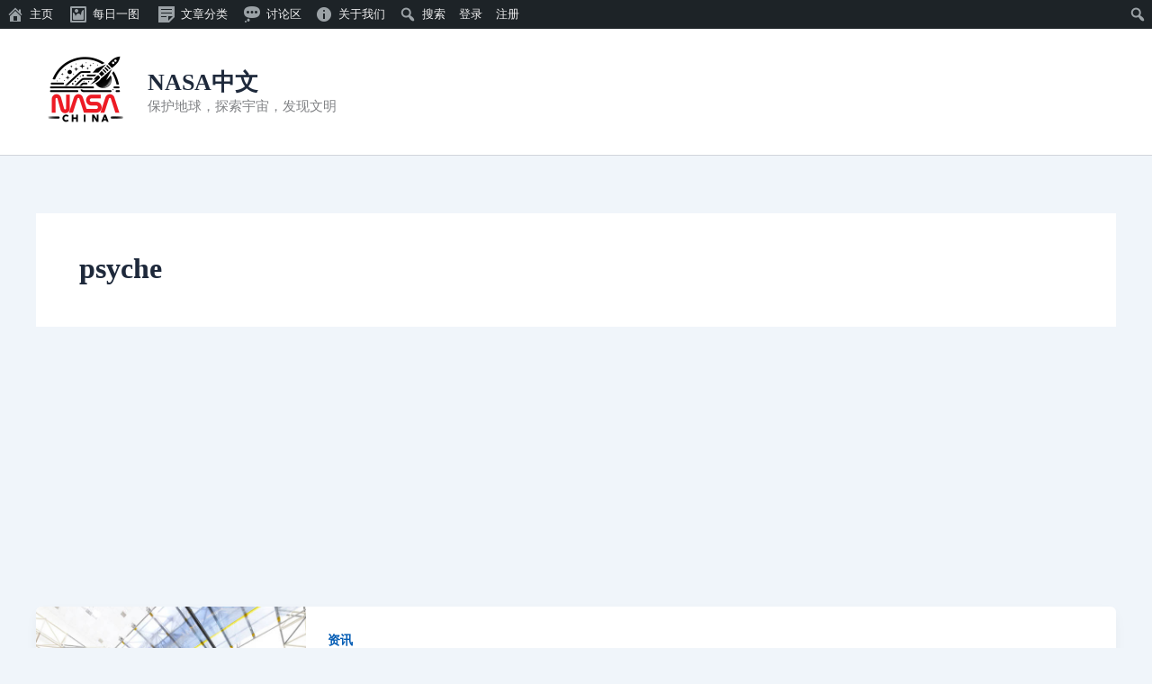

--- FILE ---
content_type: text/html; charset=utf-8
request_url: https://www.google.com/recaptcha/api2/aframe
body_size: 268
content:
<!DOCTYPE HTML><html><head><meta http-equiv="content-type" content="text/html; charset=UTF-8"></head><body><script nonce="t-UIGtsasdk2jXsyWwHWmw">/** Anti-fraud and anti-abuse applications only. See google.com/recaptcha */ try{var clients={'sodar':'https://pagead2.googlesyndication.com/pagead/sodar?'};window.addEventListener("message",function(a){try{if(a.source===window.parent){var b=JSON.parse(a.data);var c=clients[b['id']];if(c){var d=document.createElement('img');d.src=c+b['params']+'&rc='+(localStorage.getItem("rc::a")?sessionStorage.getItem("rc::b"):"");window.document.body.appendChild(d);sessionStorage.setItem("rc::e",parseInt(sessionStorage.getItem("rc::e")||0)+1);localStorage.setItem("rc::h",'1768744606797');}}}catch(b){}});window.parent.postMessage("_grecaptcha_ready", "*");}catch(b){}</script></body></html>

--- FILE ---
content_type: text/css
request_url: https://www.nasachina.cn/wp-content/plugins/bp-attachments/bp-attachments/assets/blocks/file-attachment/css/index.css?ver=1.0.0
body_size: 466
content:
[data-type=bp\/file-attachment] .components-placeholder .components-placeholder__label .dashicon{color:#d84800;margin-right:1em}.wp-block-bp-file-attachment{align-items:center;display:flex}.wp-block-bp-file-attachment .bp-attachment-file-icon{margin-right:2em}.wp-block-bp-file-attachment .bp-attachment-file-icon img{max-width:100%;height:auto}.wp-block-bp-file-attachment .bp-attachment-file-title{margin-bottom:1em}.wp-block-bp-file-attachment .bp-attachments-button{text-align:center}.wp-block-bp-file-attachment .bp-attachments-button:hover{opacity:.9}
/*# sourceMappingURL=index.css.map */


--- FILE ---
content_type: application/javascript; charset=utf-8
request_url: https://fundingchoicesmessages.google.com/f/AGSKWxWz8OIEIYgP_EdqpEaoVN0icNZkN1kTB9HhcSnduY0hHiewuKXXjj1HKW2YwmR4_lIFlwng5mij6F5ni5F25D_KMyRyp8tyDJPzsnMwzg2Jg-A4hsuku1N1E7UWeGHI-uuTFCTj9mK-1aFCql0rMCFVoX06TQlKqIVi7L43EdwQMe1MC10q3QRbiuY=/_/ads300.-api.adyoulike.com/v3/ads?/oasadconnector.-468x60px-
body_size: -1290
content:
window['02090d65-d511-48d3-9db2-ed0f2a606285'] = true;